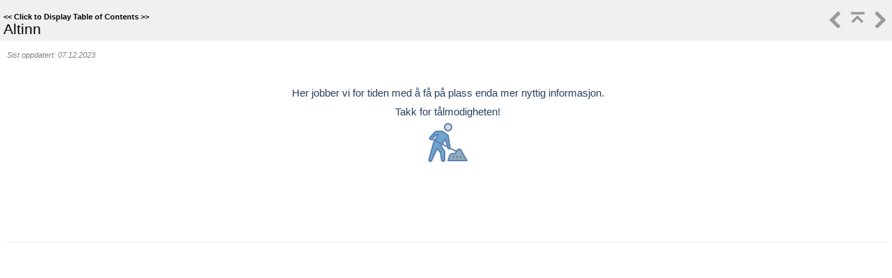

--- FILE ---
content_type: text/html
request_url: https://apphlp-mas.maestro.no/altinn.html
body_size: 9323
content:
<!DOCTYPE html>
<html>
<head>
   <title>Innlevering til Altinn &gt; Altinn</title>
   <meta name="viewport" content="width=device-width, initial-scale=1">
   <meta http-equiv="Content-Type" content="text/html; charset=UTF-8" />   
   <meta http-equiv="X-UA-Compatible" content="IE=edge" />
   <meta name="generator" content="Help &amp; Manual" />
   <meta name="keywords" content="altinn" />
   <meta name="description" content="Sist oppdatert: 07.12.2023 &nbsp; Her jobber vi for tiden med å få på plass enda mer nyttig informasjon. Takk for tålmodigheten!" />
   <link type="text/css" href="default.css" rel="stylesheet" />
   <link type="text/css" href="custom.css" rel="stylesheet" />

   <style TYPE="text/css" media="screen"> 
      html, body { margin:0; 
        padding:0; 
        background: #ffffff; 
      } 
      div#printheader { display: none; }
      #idheader { 
        width:100%; 
        height:auto; 
        padding: 0; 
        margin: 0;
        position: fixed;
        top: 0;
        z-index: 2;
      } 
      /* The "min-height" for "#idheader table" ensures that the (blue) header of the topic
         has at least the same height as the header of the navigation panel left of it */
      #idheader table { background: #F0F0F0; min-height: 59px }             
      #idheader h1 span { color: #000000 }     
      #idnav {
        text-align: right;
        width: 126px;
        vertical-align: middle;        
      } 
      #idnav a { text-decoration: none }
      #idnav span {
        display: inline-block;
        width: 24px;
        height: 24px;
        margin-left: 4px;
        background:url('hm_webhelp_buttons_white.png') top left no-repeat;
      } 
      #idnav a span {
        background-image:url('hm_webhelp_buttons_grey.png');
      } 
      #idnav a span:hover {
        background-image:url('hm_webhelp_buttons_yellow.png');
      } 
      #idnav span.hmbtnprev { background-position: 0 -32px }
      #idnav span.hmbtnnext { background-position: -24px -32px }
      #idnav span.hmbtntop  { background-position: -48px -32px }
      #idnav span.hmbtntoggle  { width: 20px; background-position: -70px -32px }
      #idnav span.hmbtnprint  { background-position: -88px -32px }

      #callout-table, #overview-table {display:block; position:relative; top:0; left:0;}
      #callout-icon {display:block; position:absolute; top:-11px; left:-11px;}
      #callout-icon-flag {display:block; position:absolute; top:-11px; left:-8px;}
      #callout-table a {text-decoration: none; color: blue;}
      #callout-table a:visited {text-decoration: none; color: blue;}
      #overview-table a {text-decoration: none; color: black;}
      #overview-table a:visited {text-decoration: none; color: black;}
      #callout-table a:hover, #overview-table a:hover {text-decoration: underline;}       
      p.help-url { margin: 20px 0 5px 0; text-align: center; font-size: 80%; text-decoration: none }      
      #switchtoggles { text-align: right; padding: 0 2px 0 0; font-size: 90%; } 
      .sync-toc { color: #000000; font-size: 8pt; font-weight: bold; display: none; }
      .sync-toc a { color: #000000; text-decoration: none; font-weight: bold;}
      .sync-toc a:visited { color: #000000; }
      .sync-toc a:hover { text-decoration: underline; }
      a.hmanchor { display: inline-block; margin-top: -4em; padding-top: 4em }	  
   </style>
   <style TYPE="text/css" media="print">
      div#idheader, img.dropdown-toggle-icon, p.help-url { display:none } 
   </style>
   <script type="text/javascript" src="jquery.js"></script>
   <script type="text/javascript" src="helpman_settings.js"></script>
   <script type="text/javascript" src="helpman_topicinit.js"></script>

   <script type="text/javascript">
     HMSyncTOC("index.html", "altinn.html");
   </script>
   <script type="text/javascript" src="highlight.js"></script>
   <script type="text/javascript">
     $(document).ready(function(){highlight();});
   </script>
</head>
<body>


<div id="printheader"><h1 class="p_Heading1" style="page-break-after: avoid; border-top: none; border-right: none; border-bottom: none; border-left: none;"><span class="f_Heading1">Altinn</span></h1>
</div>
<div id="idheader">
<div id="idheaderbg">
<table style="width:100%;border:none;margin:0px;" cellspacing="0" cellpadding="0"> 
  <tr>
    <td class="topichead" style="text-align:left; vertical-align:bottom">
      <p class="sync-toc">&lt;&lt; <a rel="nofollow" href="index.html?altinn.html" target="_top">Click to Display Table of Contents</a> &gt;&gt;</p>
      <p class="crumbs"><b>Navigering</b>&nbsp;
      
      <a href="innlevering-til-altinn.html">Innlevering til Altinn</a>&nbsp;&gt;</p>
   
      <h1 class="p_Heading1" style="page-break-after: avoid; border-top: none; border-right: none; border-bottom: none; border-left: none;"><span class="f_Heading1">Altinn</span></h1>

    </td>
    <td class="topichead" id="idnav">
      
      <a href="innlevering-til-altinn.html" title="Previous Topic"><span class="hmbtnprev"></span></a>
      <a href="innlevering-til-altinn.html" title="Parent Chapter"><span class="hmbtntop"></span></a>
      <a href="aksjonaerregisterstart.html" title="Next Topic"><span class="hmbtnnext"></span></a>
      
    </td>
  </tr>  
</table>
</div>
</div>  

<div id="idcontent"><div id="innerdiv">
<!-- Ask Internet Explorer 6.users to update their obsolete and dangerous browser --> 
<!--[if lt IE 7]><div style=' clear: both; height: 59px; padding:0 0 0 15px; position: relative;'><a href="http://windows.microsoft.com/en-US/internet-explorer/products/ie/home?ocid=ie6_countdown_bannercode"><img src="http://storage.ie6countdown.com/assets/100/images/banners/warning_bar_0000_us.jpg" border="0" height="42" width="820" alt="You are using an outdated browser. For a faster, safer browsing experience, upgrade for free today." /></a></div><![endif]-->

<!--ZOOMRESTART-->
<p class="p_Normal"><span style="font-size: 11px; font-family: 'Segoe UI',Tahoma,Verdana,Arial,sans-serif; font-style: italic; color: #808080;">Sist oppdatert: 07.12.2023</span></p>
<p class="p_Normal">&nbsp;</p>
<p class="p_Normal">&nbsp;</p>
<div style="text-align: center; text-indent: 0; padding: 0 0 0 0; margin: 0 0 0 0;"><table style="margin:0 auto; border:none; border-spacing:0;">
<tr>
<td style="vertical-align:top; width:986px; padding:0; border:none"><p class="p_Normal" style="text-align: center; line-height: 1.80;"><span style="font-family: 'Segoe UI',Tahoma,Verdana,Arial,sans-serif; color: #27415f;">Her jobber vi for tiden med å få på plass enda mer nyttig informasjon.</span></p>
<p class="p_Normal" style="text-align: center; line-height: 1.80;"><span style="font-family: 'Segoe UI',Tahoma,Verdana,Arial,sans-serif; color: #27415f;">Takk for tålmodigheten!</span></p>
<p class="p_Normal" style="text-align: center; line-height: 1.80;"><img alt="2023-12-07_1417" width="64" height="64" style="margin:0 auto 0 auto;width:64px;height:64px;border:none" src="2023-12-07_1417.png"/></p>
<p class="p_Normal" style="text-align: center;">&nbsp;</p>
</td>
</tr>
</table>
</div>
<p class="p_Normal">&nbsp;</p>
<p class="p_Normal">&nbsp;</p>
<p class="p_Normal">&nbsp;</p>
<p class="p_Normal">&nbsp;</p>
<p class="p_Normal" style="border-color: #dfeaf4; border-style: solid; border-width: thin; border-top: none; border-right: none; border-left: none;">&nbsp;</p>
<p class="p_Normal">&nbsp;</p>
<p class="p_Normal">&nbsp;</p>
<p class="p_Normal">&nbsp;</p>
<p class="p_Normal">&nbsp;</p>
<h3 class="p_Heading3" style="page-break-after: avoid; border-top: none; border-right: none; border-bottom: none; border-left: none;"><span class="f_Heading3">&nbsp;</span></h3>
<p class="p_Normal">&nbsp;</p>
<p class="p_Normal">&nbsp;</p>
<p class="p_Normal">&nbsp;</p>
<p class="p_Normal">&nbsp;</p>
<p class="p_Normal">&nbsp;</p>
<p class="p_Normal">&nbsp;</p>
<p class="p_Normal">&nbsp;</p>
<p class="p_Normal">&nbsp;</p>
<p class="p_Normal">&nbsp;</p>
<p class="p_Normal">&nbsp;</p>
<p class="p_Normal">&nbsp;</p>
<p class="p_Normal">&nbsp;</p>
<p class="p_Normal">&nbsp;</p>
<p class="p_Normal">&nbsp;</p>
<p class="p_Normal">&nbsp;</p>
<p class="p_Normal">&nbsp;</p>

<!--ZOOMSTOP-->
</div></div>
<script type="text/javascript">


  $(document).ready(function(){
    $(window).bind('resize', function() {
      var y = $('#idheader').height(); 
      $('#idcontent').css('margin-top', y);
      var par = window.parent;
      if ($( par ).width() <= $( window ).width()+20) {
        $('#idheader').css('position', 'relative');
        $('#idcontent').css('margin-top', 0);
        $('#idbacktotop').css('display', 'block');
        $('.hmanchor').css('margin-top', -20);
	$('.hmanchor').css('padding-top', 20);
      }
      else {
        $('#idheader').css('position', 'fixed');
        $('#idcontent').css('margin-top', $('#idheader').height());
        $('#idbacktotop').css('display', 'none');
        $('.hmanchor').css('margin-top', -y-20);
	$('.hmanchor').css('padding-top', y+20);
      }
    });
    
    $(window).resize(); //trigger event for initially small displays
  });

if ((!parent.hmNavigationFrame) && (parent.location) && (parent.location.href)) { $('.sync-toc').show();$('p.crumbs').hide();}

</script>
</body>
</html>


--- FILE ---
content_type: text/css
request_url: https://apphlp-mas.maestro.no/default.css
body_size: 6715
content:
/* Text Styles */
hr { color: #222A35 }
body, table, tr, th /* Normal */
{
 font-size: 15px;
 font-family: 'Segoe UI',Tahoma,Verdana,Arial,sans-serif;
 font-style: normal;
 font-weight: normal;
 color: #222a35;
 text-decoration: none;
}
span.f_BodyText /* Body Text */
{
}
span.f_Callouts /* Callouts */
{
 font-size: 13px;
 font-family: Verdana,Geneva,Arial,sans-serif;
 letter-spacing: -1px;
}
span.f_CodeExample /* Code Example */
{
 font-size: 13px;
 font-family: 'Courier New',Courier,monospace;
}
span.f_Comment /* Comment */
{
}
span.f_gjennomstrek /* gjennomstrek */
{
 text-decoration: line-through;
}
span.f_Heading1 /* Heading1 */
{
 font-size: 21px;
 color: #000000;
}
span.f_Heading2 /* Heading2 */
{
 font-size: 21px;
}
span.f_Heading3 /* Heading3 */
{
 font-size: 19px;
}
span.f_Hyperlenke /* Hyperlenke */
{
 font-weight: bold;
 color: #4576b2;
 text-decoration: underline;
}
span.f_ImageCaption /* Image Caption */
{
 font-style: italic;
}
span.f_Notes /* Notes */
{
 font-style: italic;
}
span.f_NotesBox /* NotesBox */
{
 font-style: italic;
}
span.f_PopupBox /* Popup Box */
{
 font-size: 12px;
}
span.f_SeeAlso /* SeeAlso */
{
 font-size: 16px;
 font-family: 'Segoe UI Semibold',Tahoma,Verdana,Arial,sans-serif;
}
span.f_T_Code /* T_Code */
{
 font-family: 'Courier New',Courier,monospace;
 color: #000000;
 letter-spacing: -1px;
}
span.f_T_Emphasis /* T_Emphasis */
{
 font-size: 13px;
 font-weight: bold;
 color: #000000;
}
span.f_T_Entry /* T_Entry */
{
 font-family: 'Courier New',Courier,monospace;
 font-weight: bold;
 color: #000000;
 letter-spacing: -1px;
}
span.f_T_Entry10pt /* T_Entry 10pt */
{
 font-size: 13px;
 font-family: 'Courier New',Courier,monospace;
 font-style: italic;
 font-weight: bold;
 color: #000000;
 letter-spacing: -1px;
}
span.f_T_Menu /* T_Menu */
{
 font-family: 'Segoe UI Semibold',Tahoma,Verdana,Arial,sans-serif;
 color: #000000;
}
span.f_T_Menu10p /* T_Menu 10p */
{
 font-family: 'Segoe UI Semibold',Tahoma,Verdana,Arial,sans-serif;
 color: #000000;
}
span.f_TipBody /* Tip Body */
{
 font-family: Verdana,Geneva,Arial,sans-serif;
 letter-spacing: -1px;
}
span.f_TipHeading /* Tip Heading */
{
 font-family: Tahoma,Geneva,Verdana,sans-serif;
 font-weight: bold;
}
span.f_Toggle /* Toggle */
{
 font-weight: bold;
}
span.f_Toggle2 /* Toggle2 */
{
 font-weight: bold;
}
/* Paragraph styles */
p, p.p_Normal, div.p_Normal, li.p_Normal /* Normal */
{
 text-align: left;
 text-indent: 0;
 padding: 0 0 0 0;
 margin: 0 0 0 0;
}
.p_BodyText /* Body Text */
{
 font-size: 15px;
 margin: 0 0 10px 0;
}
.p_Callouts /* Callouts */
{
 font-size: 13px;
 margin: 0 0 5px 0;
}
.p_CodeExample /* Code Example */
{
 font-size: 13px;
 line-height: 1.0;
 white-space: nowrap;
}
.p_Comment /* Comment */
{
 font-size: 15px;
 text-align: center;
}
.p_gjennomstrek /* gjennomstrek */
{
 font-size: 15px;
}
.p_Heading1 /* Heading1 */
{
 font-size: 100%;
 font-weight: normal;
 text-align: left;
 text-indent: 0;
 page-break-after: avoid;
 border-color: #000000;
 border-style: solid;
 border-width: thin;
 border-top: none;
 border-right: none;
 border-bottom: none;
 border-left: none;
 padding: 0 0 0 0;
 margin: 0 0 0 0;
}
.p_Heading2 /* Heading2 */
{
 font-size: 100%;
 font-weight: normal;
 text-align: left;
 text-indent: 0;
 page-break-after: avoid;
 border-color: #000000;
 border-style: solid;
 border-width: thin;
 border-top: none;
 border-right: none;
 border-left: none;
 padding: 0 0 0 0;
 margin: 0 0 0 0;
}
.p_Heading3 /* Heading3 */
{
 font-size: 100%;
 font-weight: normal;
 text-align: left;
 text-indent: 0;
 page-break-after: avoid;
 border-color: #000000;
 border-style: solid;
 border-width: thin;
 border-top: none;
 border-right: none;
 border-bottom: none;
 border-left: none;
 padding: 0 0 0 0;
 margin: 0 0 0 0;
}
.p_Hyperlenke /* Hyperlenke */
{
 font-size: 15px;
}
.p_ImageCaption /* Image Caption */
{
 font-size: 15px;
}
.p_Notes /* Notes */
{
 font-size: 15px;
}
.p_NotesBox /* NotesBox */
{
 font-size: 15px;
 margin: 10px 0 0 0;
}
.p_PopupBox /* Popup Box */
{
 font-size: 12px;
}
.p_SeeAlso /* SeeAlso */
{
 font-size: 16px;
 page-break-after: avoid;
 margin: 10px 0 0 0;
}
.p_TipBody /* Tip Body */
{
 font-size: 15px;
}
.p_TipHeading /* Tip Heading */
{
 font-size: 15px;
}
.p_Toggle /* Toggle */
{
 font-size: 15px;
 page-break-after: avoid;
 border-color: #4654b1;
 border-style: double;
 border-width: 2px;
 border-right: none;
 border-bottom: none;
 border-left: none;
}
.p_Toggle2 /* Toggle2 */
{
 font-size: 15px;
 page-break-after: avoid;
}
/* Table styles */
div.hmrotate90  { display:inline-block; -webkit-writing-mode: vertical-rl; -ms-writing-mode: tb-rl; writing-mode: vertical-rl; }
div.hmrotate270 { display:inline-block; -webkit-writing-mode: vertical-rl; -ms-writing-mode: tb-rl; writing-mode: vertical-rl; transform: rotate(180deg); }

a.imagetogglelink {
  position: relative;
  display: inline-block;
}
svg.image-toggle-magnifier { /* Magnifier icon for image toggles */
  position: absolute;
  top: 0;
  left: 0;
  right: 0;
  bottom: 0;
  margin: auto;
  width: 40pt;
  height: 40pt;
  max-width: 80%;
  max-height: 80%;
  fill: #FFFFFF;
  stroke: #808080;
  stroke-width: 0.5pt;
  opacity: 0.3;
  transition: opacity 0.3s;
}
img.image-toggle:hover + svg.image-toggle-magnifier, svg.image-toggle-magnifier:hover {
  opacity: 1;
}



#hmpopupdiv /* used for javascript text popups */
{
  display: none;
  position: absolute;
  z-index: 1000;
  background-color: #FFFFFF;
  padding: 6px;
  border:1px solid #000000;
  border-radius: 5px;
  box-shadow: 5px 5px 5px #888;
}

#hmlightbox /* image lightbox */
{
  border: none;
  padding: 8px;
  background: #FFF;
  font-size: 110%;
  font-weight: bold;
  color: #777;
  box-shadow: 5px 5px 5px #888;
}

a.dropdown-toggle /* dropdown toggle caption */
{
  cursor: pointer;
}
a.inline-toggle /* inline toggle caption */
{
  cursor: pointer;
}
img.dropdown-toggle-icon /* toggle icon */
{
  cursor: pointer;
}
/* CSS for responsive image maps */

.hmImageMap a.hmHotspotRect { display:block; position:absolute; border: 1px solid transparent; background:#000; opacity:0.01 }
.hmImageMap a.hmHotspotEllipse { display:block; position:absolute; border-radius:50%; border: 1px solid transparent; background:#000; opacity:0.01 }
.hmImageMap:hover a.hmHotspotRect {opacity:0.3 }
.hmImageMap:hover a.hmHotspotEllipse { opacity:0.3 }
a.hmHotspotRect:hover { border:1px solid #000; background:#FFF; opacity:0.3 }
a.hmHotspotEllipse:hover { border:1px solid #000; background:#FFF; opacity:0.3 }


--- FILE ---
content_type: text/css
request_url: https://apphlp-mas.maestro.no/custom.css
body_size: 1883
content:
  a { color: #0000FF; text-decoration: none }
  a:visited {color: #0000FF }
  a:hover {color: #E4641C; text-decoration: underline }
  a.weblink {color: #0000FF; text-decoration: underline }
  a.weblink:visited {color: #0000FF}
  a.weblink:hover {color: #E4641C }
  a.popuplink {color: #FF0000; text-decoration: none}
  a.popuplink:visited {color: #FF0000}
  a.popuplink:hover {color: #FF0000; text-decoration: underline}
  a.filelink {color: #04BC14; text-decoration: none}
  a.filelink:visited {color: #04BC14}
  a.filelink:hover {color: #04BC14; text-decoration: underline}
  a.inline-toggle {color: Green; text-decoration: none;  font-weight: bold;  font-family: "Times New Roman", serif;     }
  a.inline-toggle:visited {color: Green; }
  a.inline-toggle:hover {text-decoration: underline}
  .fsmall {
        font-size: 10px;
	font-family: Verdana, Helvetica, sans-serif;
	text-align: center;
	margin: 10px 0px 0px 0px;
	}
  .crumbs {font-size: 9pt; margin-bottom: 3px; margin-top: 0px; color: #000}
  .crumbs a {text-decoration: underline; color: #000 }
  .crumbs a:visited {text-decoration: underline; color: #000 }
  .crumbs a:hover { color: #E4641C; }
 
@media screen{
  #idcontent {    
      width: 100%; 
      padding: 0px !important; 
      padding: 10px 15px 5px 10px; 
      position: relative; 
   } 
  #innerdiv {    
      padding: 10px 5px 5px 10px !important;  
      padding: 0px; 
   } 
   
    .topichead {
       padding: 5px;
    }
    
    .navlinks {
      font-size: 10pt;
    }
    .navlinks a {
      text-decoration: none;
      color: blue;
    }
    .navlinks a:visited {
      text-decoration: none;
      color: blue;
    }
    .navlinks a:hover {
      text-decoration: underline;
      color: blue;
    }
    
   html.nonscroll { 
      overflow:hidden; 
   } 
   body.nonscroll {    
      overflow:hidden; 
      height:100%; 
   } 
   div.nonscroll { 
      overflow-x:auto;
      overflow-y:scroll; 
   } 
}